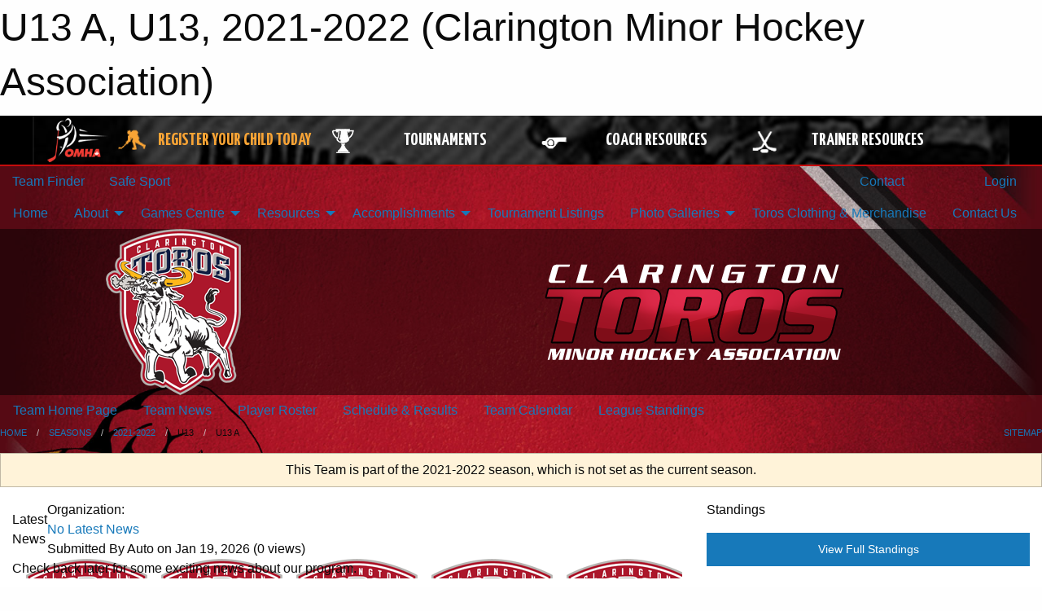

--- FILE ---
content_type: text/html; charset=utf-8
request_url: https://www.google.com/recaptcha/api2/aframe
body_size: 267
content:
<!DOCTYPE HTML><html><head><meta http-equiv="content-type" content="text/html; charset=UTF-8"></head><body><script nonce="QAd1RwxgCVO1iQS4iCQXcw">/** Anti-fraud and anti-abuse applications only. See google.com/recaptcha */ try{var clients={'sodar':'https://pagead2.googlesyndication.com/pagead/sodar?'};window.addEventListener("message",function(a){try{if(a.source===window.parent){var b=JSON.parse(a.data);var c=clients[b['id']];if(c){var d=document.createElement('img');d.src=c+b['params']+'&rc='+(localStorage.getItem("rc::a")?sessionStorage.getItem("rc::b"):"");window.document.body.appendChild(d);sessionStorage.setItem("rc::e",parseInt(sessionStorage.getItem("rc::e")||0)+1);localStorage.setItem("rc::h",'1768802620201');}}}catch(b){}});window.parent.postMessage("_grecaptcha_ready", "*");}catch(b){}</script></body></html>